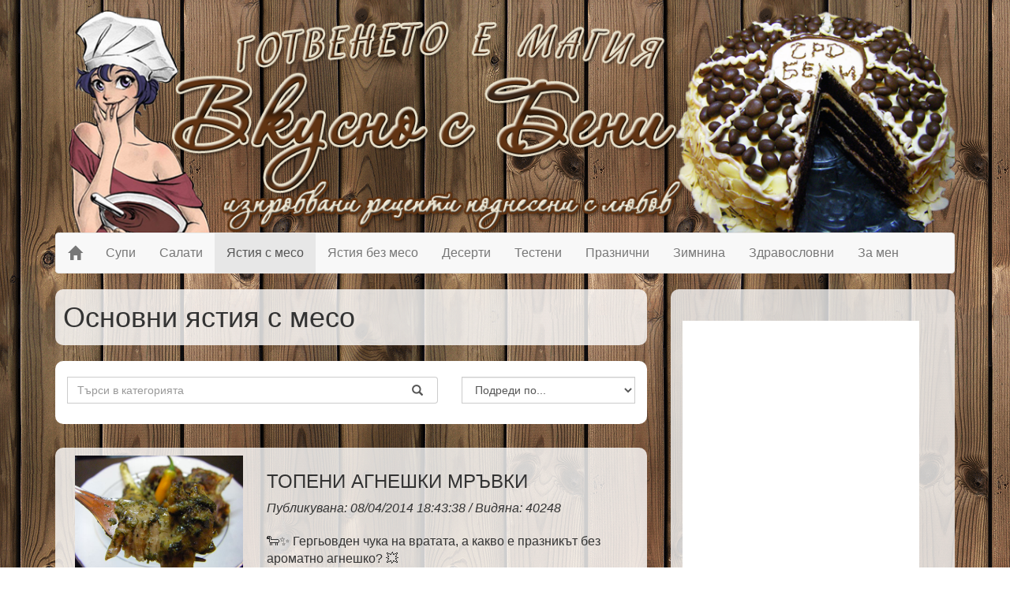

--- FILE ---
content_type: text/html; charset=utf-8
request_url: http://vkusnosbeni.com/Category/%D0%BE%D1%81%D0%BD%D0%BE%D0%B2%D0%BD%D0%B8%20%D1%8F%D1%81%D1%82%D0%B8%D1%8F%20%D1%81%20%D0%BC%D0%B5%D1%81%D0%BE?page=6
body_size: 39242
content:

<!DOCTYPE html>
<html>
<head>
    <meta charset="utf-8" />
    <meta name="viewport" content="width=device-width, initial-scale=1.0">
    <meta property="fb:app_id" content="804348306354112" />
    <meta name="p:domain_verify" content="3f01c17c4bbabc5e1f8bc7d037383e3e" />
    <meta name="keywords" content="Вкусно с Бени, вкусно с бени, Вкусно, домашни рецепти, домашно приготвени рецепти, рецепти, готвене, vkusno s beni, кухнята, лесно, стъпка по стъпка," />
    <meta name="description" content="Домашно приготвени рецепти с Бени" />
    
    <title>Основни ястия с месо - Вкусно с Бени</title>

<!-- Google tag (gtag.js) -->
<script async src="https://www.googletagmanager.com/gtag/js?id=G-GLVJDNK7WB"></script>
<script>
  window.dataLayer = window.dataLayer || [];
  function gtag(){dataLayer.push(arguments);}
  gtag('js', new Date());

  gtag('config', 'G-GLVJDNK7WB');
</script>

    <link href="/Content/bootstrap.css" rel="stylesheet"/>
<link href="/Content/site.css" rel="stylesheet"/>
<link href="/Content/font-awesome.min.css" rel="stylesheet"/>

    <script src="/Scripts/modernizr-2.6.2.js"></script>


</head>

<body>
    <script>
        window.fbAsyncInit = function () {
            FB.init({
				appId: '804348306354112',
                xfbml: true,
                version: 'v2.9'
            });
        };

        (function (d, s, id) {
            var js, fjs = d.getElementsByTagName(s)[0];
            if (d.getElementById(id)) return;
            js = d.createElement(s); js.id = id;
            js.src = "//connect.facebook.net/bg_BG/sdk.js#xfbml=1&version=v2.5&appId=804348306354112";
            fjs.parentNode.insertBefore(js, fjs);
        }(document, 'script', 'facebook-jssdk'));

    </script>

    <script async src="//pagead2.googlesyndication.com/pagead/js/adsbygoogle.js"></script>
    <script>
        (adsbygoogle = window.adsbygoogle || []).push({
            google_ad_client: "ca-pub-3681798452571477",
            enable_page_level_ads: true
        });
    </script>

    <div class="container">
        <div class="row">
            <div class="col-lg-12">
                <a href="http://www.vkusnosbeni.com/" rel="home">
                    <img class="img-responsive nopop" style="max-height: 350px" src="/Content/img/logo6.png" alt="Вкусно с Бени" />
                </a>
            </div>
        </div>
        <nav class="navbar navbar-default" role="navigation">
            <div class="container">
                <div class="navbar-header">
                    <button type="button" class="navbar-toggle" data-toggle="collapse" data-target="#myNavbar">
                        <span class="icon-bar"></span>
                        <span class="icon-bar"></span>
                        <span class="icon-bar"></span>
                    </button>
                    <a class="navbar-brand" href="/"><span class="glyphicon glyphicon-home"></span></a>
                </div>
                <div class="collapse navbar-collapse" id="myNavbar">
                    <ul class="nav navbar-nav">
                        <li class=''><a href="/Category/%D1%81%D1%83%D0%BF%D0%B8">Супи</a></li>
                        <li class=''><a href="/Category/%D1%81%D0%B0%D0%BB%D0%B0%D1%82%D0%B8">Салати</a></li>
                        <li class='active'><a href="/Category/%D0%BE%D1%81%D0%BD%D0%BE%D0%B2%D0%BD%D0%B8%20%D1%8F%D1%81%D1%82%D0%B8%D1%8F%20%D1%81%20%D0%BC%D0%B5%D1%81%D0%BE">Ястия с месо</a></li>
                        <li class=''><a href="/Category/%D0%BE%D1%81%D0%BD%D0%BE%D0%B2%D0%BD%D0%B8%20%D1%8F%D1%81%D1%82%D0%B8%D1%8F%20%D0%B1%D0%B5%D0%B7%20%D0%BC%D0%B5%D1%81%D0%BE">Ястия без месо</a></li>
                        <li class=''><a href="/Category/%D0%B4%D0%B5%D1%81%D0%B5%D1%80%D1%82%D0%B8">Десерти</a></li>
                        <li class=''><a href="/Category/%D1%82%D0%B5%D1%81%D1%82%D0%B5%D0%BD%D0%B8">Тестени</a></li>
                        <li class=''><a href="/Category/%D0%BF%D1%80%D0%B0%D0%B7%D0%BD%D0%B8%D1%87%D0%BD%D0%B8">Празнични</a></li>
                        <li class=''><a href="/Category/%D0%B7%D0%B8%D0%BC%D0%BD%D0%B8%D0%BD%D0%B0">Зимнина</a></li>
                        <li class=''><a href="/Category/%D0%B7%D0%B4%D1%80%D0%B0%D0%B2%D0%BE%D1%81%D0%BB%D0%BE%D0%B2%D0%BD%D0%B8">Здравословни</a></li>
                        <li class=''><a href="/Category/%D0%B7%D0%B0%20%D0%BC%D0%B5%D0%BD">За мен</a></li>
                    </ul>
                    
                </div>
            </div>
        </nav>
    </div>
    <div class="container body-content">
        
        







<div class="row">
    <section class="col-lg-8 col-md-8">
        <div class="row">
            <div class="col-lg-12">
                <div class="angel-category-title rounded">
                    <h1 class="modal-title">Основни ястия с месо</h1>
                </div>
            </div>
        </div>
        
        <form method="get">
            <div class="row" style="margin-top: 20px">
                <div class="col-lg-12">
                    <div class="search-box rounded" id="imaginary_container">
                        <div class="col-xs-8">
                            <div class="input-group stylish-input-group">
                                <input type="text" name="s" class="form-control" placeholder="Търси в категорията">
                                <span class="input-group-addon">
                                    <button type="submit">
                                        <span class="glyphicon glyphicon-search"></span>
                                    </button>
                                </span>
                            </div>
                        </div>
                        <div class="col-xs-4">
                            <select class="input-group form-control" name="o" onchange="this.form.submit()">
                                <option>Подреди по...</option>
                                <option  value="date">Дата</option>
                                <option  value="rating">Рейтинг</option>
                                <option  value="popularity">Популярност</option>
                            </select>
                        </div>
                    </div>
                </div>
            </div>
        </form>
            <div class="row">
                <div class="col-lg-12">
                    <article class="angel-blog-post rounded">
                        <div class="col-sm-4 col-xs-12 col-md-4 col-lg-4">
                            <div class="post-img-container">

                                
                                <img src="/Images/404/IMGP4195.JPG" big="/Images/404/IMGP4195.JPG" alt="ТОПЕНИ АГНЕШКИ МРЪВКИ " class="post-img img-responsive">
                            </div>
                        </div>

                        <div class="col-sm-8 col-xs-12 col-md-8 col-lg-8">
                            <div class="post-title">
                                <h3 class="text-uppercase">ТОПЕНИ АГНЕШКИ МРЪВКИ </h3>
                            </div>
                            <div class="post-meta-data">
                                <p class=""><i>Публикувана:  08/04/2014 18:43:38 / Видяна: 40248</i></p>
                            </div>
                            <div class="post-excerptFront">
                                <p><p class="" data-start="118" data-end="392">🐑✨ Гергьовден чука на вратата, а какво е празникът без ароматно агнешко? 💥<br data-start="194" data-end="197" /> ТОПЕНИ АГНЕШКИ МРЪВКИ &ndash; рецепта, която се разтапя в устата 🤤 и се приготвя с лекота! 🍽️🔥<br data-start="288" data-end="291" /> 🎯 Лесна, бърза и с гарантирано <em data-start="323" data-end="329">мммм</em> вкусен резултат!</p></p>
                            </div>
                        </div>

                        <a href="/Recepies/Topeni-agneshki-mryvki" class="black-text margin-top-10 post-read-more" title="ТОПЕНИ АГНЕШКИ МРЪВКИ ">
                            <i class="fa fa-arrow-circle-o-right fa-2x v-align-middle"></i> Повече
                        </a>
                    </article>
                </div>
            </div>
            <div class="row">
                <div class="col-lg-12">
                    <article class="angel-blog-post rounded">
                        <div class="col-sm-4 col-xs-12 col-md-4 col-lg-4">
                            <div class="post-img-container">

                                
                                <img src="/Images/401/IMGP4002.JPG" big="/Images/401/IMGP4002.JPG" alt="СЕЛСКА ДРОБ-СЪРМА " class="post-img img-responsive">
                            </div>
                        </div>

                        <div class="col-sm-8 col-xs-12 col-md-8 col-lg-8">
                            <div class="post-title">
                                <h3 class="text-uppercase">СЕЛСКА ДРОБ-СЪРМА </h3>
                            </div>
                            <div class="post-meta-data">
                                <p class=""><i>Публикувана:  03/04/2014 18:12:26 / Видяна: 19198</i></p>
                            </div>
                            <div class="post-excerptFront">
                                <p><p>&nbsp;<span style="color: #141823; font-family: helvetica, arial, sans-serif; font-size: 14px; line-height: 19.32px;">&nbsp;</span>Тази селска дроб-сърма носи аромата на истинската домашна кухня &ndash; топла, простичка и утешаваща. Рецептата е лесна, вкусът е богат, а резултатът &ndash; точно като едно време. Опитайте я и подарете на трапезата си онзи уют, който само традиционните ястия умеят да създават.</p></p>
                            </div>
                        </div>

                        <a href="/Recepies/Selska-drob-syrma" class="black-text margin-top-10 post-read-more" title="СЕЛСКА ДРОБ-СЪРМА ">
                            <i class="fa fa-arrow-circle-o-right fa-2x v-align-middle"></i> Повече
                        </a>
                    </article>
                </div>
            </div>
            <div class="row">
                <div class="col-lg-12">
                    <article class="angel-blog-post rounded">
                        <div class="col-sm-4 col-xs-12 col-md-4 col-lg-4">
                            <div class="post-img-container">

                                
                                <img src="/Images/400/IMGP4033.JPG" big="/Images/400/IMGP4033.JPG" alt="СОЧНИ СВИНСКИ ПЪРЖОЛИ НА ФУРНА " class="post-img img-responsive">
                            </div>
                        </div>

                        <div class="col-sm-8 col-xs-12 col-md-8 col-lg-8">
                            <div class="post-title">
                                <h3 class="text-uppercase">СОЧНИ СВИНСКИ ПЪРЖОЛИ НА ФУРНА </h3>
                            </div>
                            <div class="post-meta-data">
                                <p class=""><i>Публикувана:  24/03/2014 18:28:44 / Видяна: 76373</i></p>
                            </div>
                            <div class="post-excerptFront">
                                <p><p><span style="color: #141823; font-family: helvetica, arial, sans-serif; font-size: 14px; line-height: 19.32px;">ПЪРЖОЛИТЕ СА ЛЮБИМО ЯСТИЕ ОКОЛО, КОЕТО СЕ СЪБИРАМЕ ВИНАГИ УСМИХНАТИ. ПЪРЖОЛИТЕ СА МНОГО ВАЖНИ. ЗАТОВА И ВСЯКА ДОМАКИНЯ ИМА СВОЙ ВАРИАНТ ЗА РЕЦЕПТА НА КРЕХКИ И СОЧНИ СВИНСКИ ПЪРЖОЛИ</span><span style="color: #141823; font-family: helvetica, arial, sans-serif; font-size: 14px; line-height: 19.32px;">. ЕТО И МОЯ ВАРИАНТ, КОЙТО СЕ НАДЯВАМ ДА ВИ ДОПАДНЕ.&nbsp;</span></p></p>
                            </div>
                        </div>

                        <a href="/Recepies/Sochni-svinski-pyrjoli-na-furna" class="black-text margin-top-10 post-read-more" title="СОЧНИ СВИНСКИ ПЪРЖОЛИ НА ФУРНА ">
                            <i class="fa fa-arrow-circle-o-right fa-2x v-align-middle"></i> Повече
                        </a>
                    </article>
                </div>
            </div>
            <div class="row">
                <div class="col-lg-12">
                    <article class="angel-blog-post rounded">
                        <div class="col-sm-4 col-xs-12 col-md-4 col-lg-4">
                            <div class="post-img-container">

                                
                                <img src="/Images/398/IMGP3941.JPG" big="/Images/398/IMGP3941.JPG" alt="НАДЕНИЦА С ГЪБИ И ОРИЗ " class="post-img img-responsive">
                            </div>
                        </div>

                        <div class="col-sm-8 col-xs-12 col-md-8 col-lg-8">
                            <div class="post-title">
                                <h3 class="text-uppercase">НАДЕНИЦА С ГЪБИ И ОРИЗ </h3>
                            </div>
                            <div class="post-meta-data">
                                <p class=""><i>Публикувана:  18/03/2014 18:20:35 / Видяна: 11072</i></p>
                            </div>
                            <div class="post-excerptFront">
                                <p><p>&nbsp;&nbsp;<span style="color: #666666; font-family: 'Helvetica Neue', Helvetica, Arial, sans-serif; font-size: 14px; text-align: justify;">Тази рецепта приготвих много отдавна и бързам да я споделя, преди съвсем да съм я забравила. Давам ви една идея за бързо, вкусно и лесно ястие. &nbsp;Ако не обичате бял ориз, заменете го с &nbsp;кафяв или &nbsp;с предпочитан от вас сорт.</span></p></p>
                            </div>
                        </div>

                        <a href="/Recepies/Nadenica-s-gybi-i-oriz" class="black-text margin-top-10 post-read-more" title="НАДЕНИЦА С ГЪБИ И ОРИЗ ">
                            <i class="fa fa-arrow-circle-o-right fa-2x v-align-middle"></i> Повече
                        </a>
                    </article>
                </div>
            </div>
            <div class="row">
                <div class="col-lg-12">
                    <article class="angel-blog-post rounded">
                        <div class="col-sm-4 col-xs-12 col-md-4 col-lg-4">
                            <div class="post-img-container">

                                
                                <img src="/Images/397/IMGP3886.JPG" big="/Images/397/IMGP3886.JPG" alt="СПАГЕТИ С ПИЛЕШКО МЕСО И ЗЕЛЕНЧУЦИ" class="post-img img-responsive">
                            </div>
                        </div>

                        <div class="col-sm-8 col-xs-12 col-md-8 col-lg-8">
                            <div class="post-title">
                                <h3 class="text-uppercase">СПАГЕТИ С ПИЛЕШКО МЕСО И ЗЕЛЕНЧУЦИ</h3>
                            </div>
                            <div class="post-meta-data">
                                <p class=""><i>Публикувана:  17/03/2014 18:06:55 / Видяна: 14443</i></p>
                            </div>
                            <div class="post-excerptFront">
                                <p><p><span style="color: #6d6d6d; font-family: Arial, Tahoma, Helvetica, FreeSans, sans-serif; font-size: 14.85px; line-height: 20.79px;">Спагетите са от продуктите, които стоят в основата на изхранването на цялото човечество, защото са евтини, защото се приготвят лесно, а същевременно спагетите са и много вкусни.</span></p></p>
                            </div>
                        </div>

                        <a href="/Recepies/Spageti-s-pileshko-meso-i-zelenchuci" class="black-text margin-top-10 post-read-more" title="СПАГЕТИ С ПИЛЕШКО МЕСО И ЗЕЛЕНЧУЦИ">
                            <i class="fa fa-arrow-circle-o-right fa-2x v-align-middle"></i> Повече
                        </a>
                    </article>
                </div>
            </div>
                <div class="row-fluid" style="margin: 30px;">
                    <div class="col-xs-12" class="ads">
                    <script async src="//pagead2.googlesyndication.com/pagead/js/adsbygoogle.js"></script>
<!-- InCategory -->
<ins class="adsbygoogle"
     style="display:block"
     data-ad-client="ca-pub-3681798452571477"
     data-ad-slot="6687939741"
     data-ad-format="auto"></ins>
<script>
(adsbygoogle = window.adsbygoogle || []).push({});
</script>
                    </div>
                </div>
            <div class="row">
                <div class="col-lg-12">
                    <article class="angel-blog-post rounded">
                        <div class="col-sm-4 col-xs-12 col-md-4 col-lg-4">
                            <div class="post-img-container">

                                
                                <img src="/Images/395/IMGP3862.JPG" big="/Images/395/IMGP3862.JPG" alt="ПИЛЕШКИ КЕБАП ПО  СТРАНДЖАНСКИ " class="post-img img-responsive">
                            </div>
                        </div>

                        <div class="col-sm-8 col-xs-12 col-md-8 col-lg-8">
                            <div class="post-title">
                                <h3 class="text-uppercase">ПИЛЕШКИ КЕБАП ПО  СТРАНДЖАНСКИ </h3>
                            </div>
                            <div class="post-meta-data">
                                <p class=""><i>Публикувана:  10/03/2014 18:20:35 / Видяна: 25396</i></p>
                            </div>
                            <div class="post-excerptFront">
                                <p><p><span style="color: #1d2129; font-family: helvetica, arial, sans-serif; font-size: 14px; white-space: pre-wrap;">Много видове кебап се готвят по българските ширини. В зависимост от това в коя част на страната се намирате, надявам се моят вариант да ви хареса.</span></p></p>
                            </div>
                        </div>

                        <a href="/Recepies/Pileshki-kebap-po-strandjanski" class="black-text margin-top-10 post-read-more" title="ПИЛЕШКИ КЕБАП ПО  СТРАНДЖАНСКИ ">
                            <i class="fa fa-arrow-circle-o-right fa-2x v-align-middle"></i> Повече
                        </a>
                    </article>
                </div>
            </div>
            <div class="row">
                <div class="col-lg-12">
                    <article class="angel-blog-post rounded">
                        <div class="col-sm-4 col-xs-12 col-md-4 col-lg-4">
                            <div class="post-img-container">

                                
                                <img src="/Images/393/IMGP3759.JPG" big="/Images/393/IMGP3759.JPG" alt="СВИНСКО С ГЪБИ В ГЪРНЕ " class="post-img img-responsive">
                            </div>
                        </div>

                        <div class="col-sm-8 col-xs-12 col-md-8 col-lg-8">
                            <div class="post-title">
                                <h3 class="text-uppercase">СВИНСКО С ГЪБИ В ГЪРНЕ </h3>
                            </div>
                            <div class="post-meta-data">
                                <p class=""><i>Публикувана:  05/03/2014 18:37:26 / Видяна: 22436</i></p>
                            </div>
                            <div class="post-excerptFront">
                                <p><p>&nbsp;<span style="color: #1d2129; font-family: helvetica, arial, sans-serif; font-size: 14px; line-height: 18px; white-space: pre-wrap;">Колкото и да държим на модерната кухня, трябва да си признаем, че ястията приготвени в гювеч са не по-малко любими. Гювечите са неразделна част от българската кухня и ако обичате свинско в комбинация с картофи, гъби, чесън и лук, то това е вашия гювеч. </span></p></p>
                            </div>
                        </div>

                        <a href="/Recepies/Svinsko-s-gubi-v-gyrne" class="black-text margin-top-10 post-read-more" title="СВИНСКО С ГЪБИ В ГЪРНЕ ">
                            <i class="fa fa-arrow-circle-o-right fa-2x v-align-middle"></i> Повече
                        </a>
                    </article>
                </div>
            </div>
            <div class="row">
                <div class="col-lg-12">
                    <article class="angel-blog-post rounded">
                        <div class="col-sm-4 col-xs-12 col-md-4 col-lg-4">
                            <div class="post-img-container">

                                
                                <img src="/Images/390/12476148_1577371422589985_1578335448_n.jpg" big="/Images/390/12476148_1577371422589985_1578335448_n.jpg" alt="ПИЛЕШКИ ВЪРЗОПЧЕТА " class="post-img img-responsive">
                            </div>
                        </div>

                        <div class="col-sm-8 col-xs-12 col-md-8 col-lg-8">
                            <div class="post-title">
                                <h3 class="text-uppercase">ПИЛЕШКИ ВЪРЗОПЧЕТА </h3>
                            </div>
                            <div class="post-meta-data">
                                <p class=""><i>Публикувана:  28/02/2014 18:38:27 / Видяна: 22032</i></p>
                            </div>
                            <div class="post-excerptFront">
                                <p><p><span style="color: #5b5e73; font-family: 'PT Sans', sans-serif; font-size: 14px; text-align: justify;">Приготвянето на пилешки вързопчета е лесно, а резултатът е наистина много вкусен, ястие, което буди апетита на всеки. В моя случай картофите са сурови, но отнема повече време докато стане ястието готово и затова моя съвет е да приготвите вързопчетата със сварени картофи. Да ви е сладко!</span></p></p>
                            </div>
                        </div>

                        <a href="/Recepies/Pileshki-vyrzopcheta" class="black-text margin-top-10 post-read-more" title="ПИЛЕШКИ ВЪРЗОПЧЕТА ">
                            <i class="fa fa-arrow-circle-o-right fa-2x v-align-middle"></i> Повече
                        </a>
                    </article>
                </div>
            </div>
            <div class="row">
                <div class="col-lg-12">
                    <article class="angel-blog-post rounded">
                        <div class="col-sm-4 col-xs-12 col-md-4 col-lg-4">
                            <div class="post-img-container">

                                
                                <img src="/Images/387/12278257_1577347382592389_1187828687_n.jpg" big="/Images/387/12278257_1577347382592389_1187828687_n.jpg" alt="ПЕЧЕНИ ЧУШКИ НА ФУРНА С ПЛЪНКА " class="post-img img-responsive">
                            </div>
                        </div>

                        <div class="col-sm-8 col-xs-12 col-md-8 col-lg-8">
                            <div class="post-title">
                                <h3 class="text-uppercase">ПЕЧЕНИ ЧУШКИ НА ФУРНА С ПЛЪНКА </h3>
                            </div>
                            <div class="post-meta-data">
                                <p class=""><i>Публикувана:  24/02/2014 18:28:57 / Видяна: 25259</i></p>
                            </div>
                            <div class="post-excerptFront">
                                <p><p><span style="color: #5b5e73; font-family: 'PT Sans', sans-serif; font-size: 14px;">Ако ви се намира някоя друга печена чушка не пропускайте да разнообразите менюто си с тази вкусна, лесна и бърза рецепта.</span></p></p>
                            </div>
                        </div>

                        <a href="/Recepies/Pecheni-chushki-na-furna-s-planka" class="black-text margin-top-10 post-read-more" title="ПЕЧЕНИ ЧУШКИ НА ФУРНА С ПЛЪНКА ">
                            <i class="fa fa-arrow-circle-o-right fa-2x v-align-middle"></i> Повече
                        </a>
                    </article>
                </div>
            </div>
            <div class="row">
                <div class="col-lg-12">
                    <article class="angel-blog-post rounded">
                        <div class="col-sm-4 col-xs-12 col-md-4 col-lg-4">
                            <div class="post-img-container">

                                
                                <img src="/Images/383/12834958_1572359759757818_1183499744_n.jpg" big="/Images/383/12834958_1572359759757818_1183499744_n.jpg" alt="БЯЛА РИБА НА ФУРНА" class="post-img img-responsive">
                            </div>
                        </div>

                        <div class="col-sm-8 col-xs-12 col-md-8 col-lg-8">
                            <div class="post-title">
                                <h3 class="text-uppercase">БЯЛА РИБА НА ФУРНА</h3>
                            </div>
                            <div class="post-meta-data">
                                <p class=""><i>Публикувана:  18/02/2014 18:29:53 / Видяна: 15979</i></p>
                            </div>
                            <div class="post-excerptFront">
                                <p><p><span style="color: #6d6d6d; font-family: Arial, Tahoma, Helvetica, FreeSans, sans-serif; font-size: 14.85px; line-height: 20.79px;">Ако нямате много опит в приготвянето на риба то със сигурност търсите лесни и сполучливи рецепти за приготвяне на риба. Тази рецепта&nbsp;</span><span style="color: #6d6d6d; font-family: Arial, Tahoma, Helvetica, FreeSans, sans-serif; font-size: 14.85px; line-height: 20.79px;">е &nbsp;много подходяща.</span></p></p>
                            </div>
                        </div>

                        <a href="/Recepies/Bqla-riba-na-furna" class="black-text margin-top-10 post-read-more" title="БЯЛА РИБА НА ФУРНА">
                            <i class="fa fa-arrow-circle-o-right fa-2x v-align-middle"></i> Повече
                        </a>
                    </article>
                </div>
            </div>

        <div class="pagination-container"><ul class="pagination"><li class="PagedList-skipToPrevious"><a href="/Category/%D0%BE%D1%81%D0%BD%D0%BE%D0%B2%D0%BD%D0%B8%20%D1%8F%D1%81%D1%82%D0%B8%D1%8F%20%D1%81%20%D0%BC%D0%B5%D1%81%D0%BE?page=5" rel="prev">«</a></li><li><a href="/Category/%D0%BE%D1%81%D0%BD%D0%BE%D0%B2%D0%BD%D0%B8%20%D1%8F%D1%81%D1%82%D0%B8%D1%8F%20%D1%81%20%D0%BC%D0%B5%D1%81%D0%BE?page=1">1</a></li><li><a href="/Category/%D0%BE%D1%81%D0%BD%D0%BE%D0%B2%D0%BD%D0%B8%20%D1%8F%D1%81%D1%82%D0%B8%D1%8F%20%D1%81%20%D0%BC%D0%B5%D1%81%D0%BE?page=2">2</a></li><li><a href="/Category/%D0%BE%D1%81%D0%BD%D0%BE%D0%B2%D0%BD%D0%B8%20%D1%8F%D1%81%D1%82%D0%B8%D1%8F%20%D1%81%20%D0%BC%D0%B5%D1%81%D0%BE?page=3">3</a></li><li><a href="/Category/%D0%BE%D1%81%D0%BD%D0%BE%D0%B2%D0%BD%D0%B8%20%D1%8F%D1%81%D1%82%D0%B8%D1%8F%20%D1%81%20%D0%BC%D0%B5%D1%81%D0%BE?page=4">4</a></li><li><a href="/Category/%D0%BE%D1%81%D0%BD%D0%BE%D0%B2%D0%BD%D0%B8%20%D1%8F%D1%81%D1%82%D0%B8%D1%8F%20%D1%81%20%D0%BC%D0%B5%D1%81%D0%BE?page=5">5</a></li><li class="active"><a>6</a></li><li><a href="/Category/%D0%BE%D1%81%D0%BD%D0%BE%D0%B2%D0%BD%D0%B8%20%D1%8F%D1%81%D1%82%D0%B8%D1%8F%20%D1%81%20%D0%BC%D0%B5%D1%81%D0%BE?page=7">7</a></li><li><a href="/Category/%D0%BE%D1%81%D0%BD%D0%BE%D0%B2%D0%BD%D0%B8%20%D1%8F%D1%81%D1%82%D0%B8%D1%8F%20%D1%81%20%D0%BC%D0%B5%D1%81%D0%BE?page=8">8</a></li><li><a href="/Category/%D0%BE%D1%81%D0%BD%D0%BE%D0%B2%D0%BD%D0%B8%20%D1%8F%D1%81%D1%82%D0%B8%D1%8F%20%D1%81%20%D0%BC%D0%B5%D1%81%D0%BE?page=9">9</a></li><li><a href="/Category/%D0%BE%D1%81%D0%BD%D0%BE%D0%B2%D0%BD%D0%B8%20%D1%8F%D1%81%D1%82%D0%B8%D1%8F%20%D1%81%20%D0%BC%D0%B5%D1%81%D0%BE?page=10">10</a></li><li class="disabled PagedList-ellipses"><a>&#8230;</a></li><li class="PagedList-skipToNext"><a href="/Category/%D0%BE%D1%81%D0%BD%D0%BE%D0%B2%D0%BD%D0%B8%20%D1%8F%D1%81%D1%82%D0%B8%D1%8F%20%D1%81%20%D0%BC%D0%B5%D1%81%D0%BE?page=7" rel="next">»</a></li><li class="PagedList-skipToLast"><a href="/Category/%D0%BE%D1%81%D0%BD%D0%BE%D0%B2%D0%BD%D0%B8%20%D1%8F%D1%81%D1%82%D0%B8%D1%8F%20%D1%81%20%D0%BC%D0%B5%D1%81%D0%BE?page=11">»»</a></li></ul></div>

    </section>

    
<section class="col-lg-4 col-md-4">
    <aside class="angel-blog-post-aside rounded">
        <div class="aside-block center-block">
            <div id="google_translate_element">
                <script type="text/javascript">
                    function googleTranslateElementInit() {
                        new google.translate.TranslateElement({ pageLanguage: 'bg', layout: google.translate.TranslateElement.InlineLayout.SIMPLE }, 'google_translate_element');
                    }
                </script>
                <script type="text/javascript" src="//translate.google.com/translate_a/element.js?cb=googleTranslateElementInit"></script>
            </div>
        </div>
        <div class="aside-block">
            <div style="width: 300px; height: 250px; background-color: white">
                <script async src="//pagead2.googlesyndication.com/pagead/js/adsbygoogle.js"></script>
                <!-- aside -->
                <ins class="adsbygoogle"
                     style="display:block"
                     data-ad-client="ca-pub-3681798452571477"
                     data-ad-slot="8009043749"
                     data-ad-format="auto"></ins>
                <script>
                    (adsbygoogle = window.adsbygoogle || []).push({});
                </script>

            </div>
        </div>
        <hr class="angel-hr">
        <div class="aside-block">
            <div class="center-block"><h3>Абониране</h3></div>
            <div class="fb-like" data-href="https://www.facebook.com/VkusnosBeni/" data-layout="standard" data-action="like" data-size="small" data-show-faces="true" data-share="false"></div>
            
            
        </div>




        <hr class="angel-hr">
        <div class="aside-block">
            <div class="row">
                <div class="col-md-4">
                    <img class="thumbnail nopop" src="/Images/Beni.jpg" style="float: left; width: 100px" />
                </div>
                <div class="col-md-8">
                    <p class="font-script">
                        Каквото и да правя го правя с много любов.Рецептите ми  са лесни, практични, с достъпни продукти, приготвени и снимани лично от мен.Вдъхновявам се от книги, тефтерите на мама и баба, предавания...а там където се чувствам несигурна - импровизирам!
                    </p>
                </div>
            </div>
        </div>
        <hr class="angel-hr">
        <div class="fb-page" data-href="https://www.facebook.com/VkusnosBeni/" data-tabs="timeline" data-small-header="false" data-adapt-container-width="true" data-hide-cover="false" data-show-facepile="true"><blockquote cite="https://www.facebook.com/VkusnosBeni/" class="fb-xfbml-parse-ignore"><a href="https://www.facebook.com/VkusnosBeni/">Вкусно с Бени</a></blockquote></div>

        <hr class="angel-hr">
        <div class="aside-block">
            <div class="center-block text-center">
                <p class="font-script">
                    Едно добро, което не струва нищо, но носи наистина страхотен и положителен заряд! Ако харесвате това, което правя, можете да ме подкрепите с дарение тук:
                </p>
                <form action="https://www.paypal.com/cgi-bin/webscr" method="post" target="_top">
                    <input type="hidden" name="cmd" value="_s-xclick">
                    <input type="hidden" name="hosted_button_id" value="ME5U35RQAUFGN">
                    <input type="image" src="https://www.paypalobjects.com/en_US/i/btn/btn_donateCC_LG.gif" border="0" name="submit" alt="PayPal - The safer, easier way to pay online!">
                    <img alt="" border="0" src="https://www.paypalobjects.com/en_US/i/scr/pixel.gif" width="1" height="1">
                </form>
            </div>
        </div>

        <hr class="angel-hr">
        <div class="aside-block">
            <div class="aside-block">
                <p class="font-script">
                    <h3>Блоговете, които следя</h3>
                </p>
                <p class="font-script"><a href="http://yoli-www.blogspot.bg/" target="_blank"><i>Вкусно с Йоли</i></a></p>
                <p class="font-script"><a href="http://www.fikov.eu/" target="_blank"><i>Кухнята на Фиков</i></a></p>
                <p class="font-script"><a href="http://beautiful-danito.blogspot.bg/" target="_blank"><i>Музика за свободното време</i></a></p>
                <p class="font-script"><a href="http://dallacucina.blogspot.bg/" target="_blank"><i>Италианска кухня за българи ... и не само Cucina italiana per bulgari ...e non solo blog di cucina</i></a></p>
                <p class="font-script"><a href="http://cook-4fun.blogspot.bg/" target="_blank"><i>Готвенето е забавно! // Always look at the tasty side of life</i></a></p>
                <p class="font-script"><a href="https://hranatazadushata.blogspot.bg/" target="_blank"><i>Блог за кулинария, рецепти, фотография и непретенциозни истории</i></a></p>
                <p class="font-script"><a href="https://kanelaylimon.blogspot.com" target="_blank"><i>Me encantan las chucherías. No puedo ir al cine, o ver una película en casa, si no tengo cerca palomitas, pipas, o una buena bolsa de chuch...</i></a></p>
		<p class="font-script"><a href="http://ipeychev9.blogspot.bg/" target="_blank"><i>Добър апетит с Peych!</i></a></p>
		<p class="font-script"><a href="http://vili-konova.blogspot.bg/" target="_blank"><i>Изненадите на Мери Попинз</i></a></p>
		<p class="font-script"><a href="http://kuhinjica-mignone.blogspot.bg/" target="_blank"><i>La cuisine creative</i></a></p>
		<p class="font-script"><a href="http://zornitsapizza.blogspot.bg/" target="_blank"><i>ZorniZZa PiZZa</i></a></p>
            </div>
        </div>


                    
    </aside>
</section>
</div>


        <div class="modal fade" id="imagemodal" tabindex="-1" role="dialog" aria-labelledby="myModalLabel" aria-hidden="true">
            <div class="modal-dialog" data-dismiss="modal">
                <div class="modal-content">
                    <div class="modal-body">
                        <button type="button" class="close" data-dismiss="modal"><span aria-hidden="true">&times;</span><span class="sr-only">Close</span></button>
                        <img src="" class="imagepreview" style="width: 100%;">
                    </div>
                </div>
            </div>
        </div>
        <footer>
            <p>&copy; 2026 - Вкусно с Бени</p>
        </footer>
    </div>

    <script src="/Scripts/jquery-2.1.4.js"></script>

    <script src="/Scripts/bootstrap.js"></script>
<script src="/Scripts/respond.js"></script>


    
    <script>
        (function (i, s, o, g, r, a, m) {
            i['GoogleAnalyticsObject'] = r; i[r] = i[r] || function () {
                (i[r].q = i[r].q || []).push(arguments)
            }, i[r].l = 1 * new Date(); a = s.createElement(o),
            m = s.getElementsByTagName(o)[0]; a.async = 1; a.src = g; m.parentNode.insertBefore(a, m)
        })(window, document, 'script', '//www.google-analytics.com/analytics.js', 'ga');

        ga('create', 'UA-71075339-1', 'auto');
        ga('send', 'pageview');

        $(function () {
            $('img:not(.nopop):not(.rslides_img)').on('click', function () {
                $('.imagepreview').attr('src', $(this).attr('big'));
                $('#imagemodal').modal('show');
            });
        });

    </script>

</body>
</html>


--- FILE ---
content_type: text/html; charset=utf-8
request_url: https://www.google.com/recaptcha/api2/aframe
body_size: 266
content:
<!DOCTYPE HTML><html><head><meta http-equiv="content-type" content="text/html; charset=UTF-8"></head><body><script nonce="VNCehAi-liUABf_MbSotjQ">/** Anti-fraud and anti-abuse applications only. See google.com/recaptcha */ try{var clients={'sodar':'https://pagead2.googlesyndication.com/pagead/sodar?'};window.addEventListener("message",function(a){try{if(a.source===window.parent){var b=JSON.parse(a.data);var c=clients[b['id']];if(c){var d=document.createElement('img');d.src=c+b['params']+'&rc='+(localStorage.getItem("rc::a")?sessionStorage.getItem("rc::b"):"");window.document.body.appendChild(d);sessionStorage.setItem("rc::e",parseInt(sessionStorage.getItem("rc::e")||0)+1);localStorage.setItem("rc::h",'1769069138396');}}}catch(b){}});window.parent.postMessage("_grecaptcha_ready", "*");}catch(b){}</script></body></html>

--- FILE ---
content_type: text/css
request_url: http://vkusnosbeni.com/Content/site.css
body_size: 15837
content:
body {
    padding-top: 10px;
}

/* Set padding to keep content from hitting the edges */
.body-content {
    padding-left: 15px;
    padding-right: 15px;
}

/* Override the default bootstrap behavior where horizontal description lists 
   will truncate terms that are too long to fit in the left column 
*/
.dl-horizontal dt {
    white-space: normal;
}

/* Set width on the form input elements since they're 100% wide by default */
input,
select,
textarea {
    max-width: 380px;
}

textarea{
    width: 100%;
    
}
/* www.angel.com

TABLE OF CONTENT
	1. Universal Styles
	2. Header
	3. Home
	4. About & Footer
	5. Men
	6. Blog
	7. Contact
	8. Media Queries
----------------------------------------------*/
/* 1. Universal Styles
----------------------------------------------*/
ul { 
	margin: 0; 
	padding: 0;
}
* {	font-family: 'Open Sans', sans-serif; }
body {
    font-size: 16px;
    background-image: url('img/bg-img1.png');
    background-attachment: fixed;
}
img{
    cursor: pointer;
}
.nopop{
    cursor: default;
}
.angel-container {
	margin: 0 auto;
	max-width: 1140px;
	overflow: hidden;
    background-color: white;
}
.pop:hover{
    cursor: pointer;
}
.rounded {
    -webkit-border-radius: 10px;
    -moz-border-radius: 10px;
    border-radius: 10px;
}
.title{
  font-size: 48px;
  text-shadow: 4px 4px 4px #aaa;
}

.gold-text { color: #D0AF51; }
.white-text { color: white; }
.gray-text { color: #838383; }
.mobile-menu-icon {
	cursor:pointer;
	display:none; 
}
a:hover { 
	color: #D0AF51;
	text-decoration: none;
}
a div{
    color: black;

}

h2 {
	font-size: 3.4em;
	font-weight: 300;
	letter-spacing: 3px;
}
section { padding: 0px 0; }
.angel-section-header-hr {
	border-top-color: #D0AF51;
	width: 185px;
	display: inline-block;
	margin: 0 10px 0 0;
	vertical-align: middle;
}
.angel-section-subheader {
	color: #D0AF51;
	display: inline-block;
	margin-bottom: 60px;
}
.angel-gray-bg { background: #EFEFEF; }
.angel-dark-bg {
	background: #181818;
	color: #DDD;
}
.margin-bottom-10 {	margin-bottom: 10px; }

.stylish-input-group .input-group-addon{
    background: white !important; 
}
.stylish-input-group .form-control{
	border-right:0; 
	box-shadow:0 0 0; 
	border-color:#ccc;
    max-width: 600px;
}
.stylish-input-group button{
    border:0;
    background:transparent;
}

.search-box {
    height: 80px;
    background-color: white;
    vertical-align: middle;
}

.search-box .input-group{
    margin-top: 20px;
}

.fb-share-button a:hover {
    text-decoration: none;
}
/* 2. Header
----------------------------------------------*/
.angel-block-left { width: 40%; }
.angel-block-right { width: 60%; }
.angel-block-left,
.angel-block-right {
	float: left;
}
.angel-header-left,
.angel-header-right {	
	height: 450px;
}
.angel-header-left {
	background: url(../img/banner.jpg) no-repeat;
	background-size: cover;		
	color: #fff;
	position: relative;	
}
.angel-header-left-overlay {
	background-color: rgba(0,0,0,0.8);
	height: 100%;
	width: 100%;
	position: absolute;
	top: 0;
	left: 0;
}
.angel-header-right {
	background: url(../img/header-img.jpg) no-repeat;
	background-size: cover;	
}
.angel-header-right-overlay {
	background-color: rgba(208, 175, 81, 0.4);
	height: 100%;
	width: 100%;
}
.angel-header-text-wrap {
	display: -webkit-flex;
	display: -ms-flexbox;
	display: flex;
	-webkit-align-items: center;
	    -ms-flex-align: center;
	        align-items: center;
	height: 100%;
	position: relative;
	z-index: 1000;
}
.angel-header-text {
	margin-right: 50px;
	text-align: right;
	width: 100%;
}
.angel-site-name {
	letter-spacing: 3px;
	font-size: 45px;
}
.angel-header-hr {
	border-top-color: #A4A2A2;
	width: 71px;
	display: inline-block;
	margin: 0 10px 0 0;
	vertical-align: middle;
}
.angel-slogan {
	color: #A4A2A2;
	display: inline-block;
	font-size: 11px;
	letter-spacing: 5px;
}

/* Navigation */
.angel-social,
.angel-nav {
	height: 60px;
	width: 100%;
    margin-top:20px;    
    
}
.angel-nav ul{
    float:right;
}

.angel-social {
	display: -webkit-flex;
	display: -ms-flexbox;
	display: flex;
	-webkit-align-items: center;
	    -ms-flex-align: center;
	        align-items: center;
	-webkit-justify-content: flex-end;
	    -ms-flex-pack: end;
	        justify-content: flex-end;
	padding-right: 30px;	
}
.angel-social li {	margin-right: 20px; }
.angel-social a {
	color: white;
	font-size: 1.4em;	
}
.angel-social i {
	background: #BBB;
	border-radius: 30px;
	line-height: 30px;
	width: 30px;
	height: 30px;
	vertical-align: middle;
	text-align: center;
	transition: all 0.3s ease;
}
.angel-social a:hover i {	background: black; }
.angel-nav li { line-height: 60px; }
.angel-nav a {
	color: #000;
	display: inline-block;
	width: 90px;
	height: 60px;
	text-align: center;
	transition: all 0.3s ease;
	color: white;
}
.angel-nav a:hover { text-decoration: none; }
.angel-nav li.active a,
.angel-nav a:hover {
	/*background: white;  /*#b09c9c;	*/
    text-decoration: underline;
	color: white;
}
.angel-social li,
.angel-nav li {
	display: inline-block;
	float: left;	
}

/* 3. Home
-------------------*/
/* New Arrivals */
.new-arrival-container {
	cursor: pointer;
	display: inline-block;
	position: relative;
	max-width: 100%;
}
.new-arrival-overlay {
	background: rgba(208, 175, 81, 0.4);
	width: 100%;
	height: 100%;
	position: absolute;
	top: 0;
	left: 0;
	display: -webkit-flex;
	display: -ms-flexbox;
	display: flex;
	-webkit-align-items: center;
	    -ms-flex-align: center;
	        align-items: center;
	-webkit-justify-content: center;
	    -ms-flex-pack: center;
	        justify-content: center;
}
.new-arrival-title {
	color: rgb(237,237,237);
	font-size: 2.6em;
}
.new-arrival-title span {
	display: block;
	text-align: center;
}
.new-arrival-title .smaller-text {
	font-size: 0.5em;
	font-weight: 300;
	letter-spacing: 3px;
}
.font-script { font-family: 'Dancing Script', cursive; }
.bordered-text {
	border: 1px solid #fff;
	padding: 5px 10px;
}

/* Product Type */
.product-type-container {
	display: inline-block;
	position: relative;
	margin-bottom: 15px;
	max-width: 100%;
}
.product-type-overlay {
	cursor: pointer;
	position: absolute;
	display: -webkit-flex;
	display: -ms-flexbox;
	display: flex;
	-webkit-align-items: center;
	    -ms-flex-align: center;
	        align-items: center;
	-webkit-justify-content: center;
	    -ms-flex-pack: center;
	        justify-content: center;
	width: 100%;
	height: 100%;
	background: rgba(208, 131, 81, 0.15);
	z-index: 1000;
	opacity: 0;
	transition: all 0.3s ease;
}
.product-type-container:hover .product-type-img {
	-webkit-filter: blur(3px);
	-moz-filter: blur(3px);
	-o-filter: blur(3px);
	-ms-filter: blur(3px);
	filter: blur(3px);
}
.product-type-container:hover .product-type-overlay {
	opacity: 1;
}
.product-type-info {
	border: 1px solid #D0AF51;
	text-align: center;
	width: 80%;
	height: 80%;
	display: -webkit-flex;
	display: -ms-flexbox;
	display: flex;
	-webkit-align-items: center;
	    -ms-flex-align: center;
	        align-items: center;
	-webkit-justify-content: center;
	    -ms-flex-pack: center;
	        justify-content: center;
	-webkit-flex-direction: column;
	    -ms-flex-direction: column;
	        flex-direction: column;
}
.product-type-info h3 {
	font-size: 1.1em;
}
.product-type-info .fa {
	border: 2px solid #D0AF51;
	border-radius: 50%;
	width: 50px;
	height: 50px;
	padding-top: 9px;
}
.product-type-info .fa.white-border {
	border-color: #fff;
}
.product-type-message {
	background: #fff;
	border: 1px solid #D0AF51;
	padding: 50px;
}
.ingrediants {
	background: #fff;
	border: 1px solid #D0AF51;
	padding: 20px;
}
.gold-border {
	border: 1px solid #D0AF51;
	padding: 10px;
}
.product-type-message p {
	line-height: 1.8;
	margin-top: 20px;
	margin-bottom: 15px;
}
.product-type-message-title {
	margin-top: 0;
}

/* Our Products */
.img-fashion {
	max-width: 209px;
	max-height: 209px;
}
.product-menu {
	margin-bottom: 80px;
	overflow: hidden;
}
.product-menu li {
	background: #000;
	display: inline-block;
	line-height: 60px;
	list-style: none;
	float: left;
}
.product-menu a {
	color: #D0AF51;
	width: 90px;
	height: 60px;
	padding: 20px 30px;
	text-align: center;
	transition: all 0.3s ease;
}
.product-menu li.active a,
.product-menu a:hover {
	background: #3C3C3D;	
}
.btn-gray-bordered {
	border: 2px solid #D1D1D1;
	color: #8F8E8E;
	display: inline-block;
	padding: 10px 30px;
	margin-top: 15px;
}

/* 4. About & Footer
-------------------*/
.angel-about-hr {
	display: inline-block;
	vertical-align: middle;
	width: 30px;
}
.angel-about-subtitle {
	display: inline-block;
	margin: 0;
	vertical-align: middle;
}
.about-us-text {
	line-height: 1.8em;
	margin: 80px auto 40px auto;
	max-width: 800px;
}
footer {
	background: #000;
	color: #fff;
	font-size: 0.8em;
	padding: 20px;
}

/* 5. Men
--------------------------------------*/
.img-collection {
	max-width: 230px;
	max-height: 300px;
}
.price-tag {
	background: #AB0008;
	color: white;
	font-weight: 700;
	width: 100px;
	height: 40px;
	line-height: 40px;
	opacity: 0;
	position: absolute;
	bottom: 0;
	margin-left: auto;
	margin-right: auto;
	left: 0;
	right: 0;
	z-index: 1001;
	transition: opacity 0.3s ease;
}
.product-type-container:hover .price-tag { opacity: 1; }
.pagination>.active>a, .pagination>.active>a:focus, .pagination>.active>a:hover, 
.pagination>.active>span, .pagination>.active>span:focus, .pagination>.active>span:hover {
	background-color: #D0AF51;
	border-color: #D0AF51;
}
.pagination>li>a, .pagination>li>span {
	color: #D0AF51;
}
.pagination>li>a:focus, .pagination>li>a:hover, .pagination>li>span:focus, .pagination>li>span:hover {
	color: #AA8829;
}

/* 6. Blog
--------------------------------------*/
.angel-blog-post {	
margin-top: 30px; 
background-color: rgba(255,255,255,0.8);
padding: 10px;
}

.angel-category-title{
    background-color: rgba(255,255,255,0.8);
    padding: 10px;
}

.margin-bottom-0 { margin-bottom: 0; }
.post-img-container { position: relative; }
.angel-post-date {
	position: absolute;
	top: 0;
	left: 0;
	background: black;
	width: 110px;
	height: 110px;
	display: -webkit-flex;
	display: -ms-flexbox;
	display: flex;
	-webkit-align-items: center;
	    -ms-flex-align: center;
	        align-items: center;
	-webkit-justify-content: center;
	    -ms-flex-pack: center;
	        justify-content: center;	
}
.date {	font-size: 3em; }
.angel-post-social {
	position: absolute;
	top: 0;
	left: 0;
	width: 110px;
	height: 100%;
	background: rgba(0,0,0,0.4);
	padding-top: 110px;	
}
.angel-post-social .fa {
	color: white;
	width: 50px;
	height: 50px;
	padding: 10px;
}
.red-bg { background: #AB0008; }
.gold-bg { background: #D0AF51; }
.flex-center {
	display: -webkit-flex;
	display: -ms-flexbox;
	display: flex;
	-webkit-align-items: center;
	    -ms-flex-align: center;
	        align-items: center;
	-webkit-justify-content: center;
	    -ms-flex-pack: center;
	        justify-content: center;
}
.margin-top-10 { margin-top: 10px; }
.v-align-middle { vertical-align: middle; }
.post-excerpt {
	margin-top: 20px;
	margin-bottom: 20px;
}
.post-excerptFront{
    height: 90px;
    overflow-y: hidden;
}

.post-read-more {
	display: block;
	/*margin-bottom: 55px;*/
	margin-top: 30px;
}
.blog-post-pagination {	margin-top: 50px; }
.angel-blog-post-aside {
 /*margin-top: 30px;*/ 
 background-color: rgba(245, 245, 245, 0.8);
 padding: 15px;
 }

/*ads*/
.ads {
    text-align: center;
    height: 100px;
}

.firstPageTitle {
    margin-top: 20px;
}

/* aside */
.aside-block {
	margin-bottom: 25px;
	overflow: hidden;
}
.aside-block h4 { font-weight: 700; }
hr.gold-hr { border-color: #D0AF51; }
.category-list { list-style: none; }
.category-list li {
	line-height: 3.2em;
	border-bottom: 1px dotted #838383;
}
.category-list li:last-child { border-bottom: none; }
.category-list a { color: #838383; }
.category-list a:hover { color: #D0AF51; }
.aside-post-excerpt h5 { font-weight: 700; }
.tag-list li {
	display: inline-block;
	list-style: none;
	float: left;	
}
.tag-list a {
	color: #AFADAD;
	display: block;
	background: #505050;
	padding: 8px 10px;
	margin-bottom: 5px;
	margin-right: 5px;
}
.tag-list a:hover {	color: #D0AF51; }

/* 7. Contact 
--------------------------------------*/
.w-120 { width: 120px; }
.angel-btn-gold {
	background: #D0AF51;
	width: 100%;
}
.angel-btn-gold:hover { background: #AE903B; }
.form-control,
.btn { border-radius: 0; }
.form-control {
	background: #fff;
	
}
.margin-bottom-20 { margin-bottom: 20px; }
.padding-0 { padding: 0; }
#google-map { height: 750px; }
.contact.angel-block-left {
	display: -webkit-flex;
	display: -ms-flexbox;
	display: flex;
	-webkit-align-items: center;
	    -ms-flex-align: center;
	        align-items: center;
	-webkit-justify-content: flex-end;
	    -ms-flex-pack: end;
	        justify-content: flex-end;
}
.angel-contact-info {
	max-width: 400px;
	padding: 50px 30px;
}

/* 8. Media Queries 
--------------------------------------*/
@media screen and (max-width: 991px) {
	.angel-header-left,
	.angel-header-right {
		height: 300px;
	}
	.angel-site-name {	font-size: 36px; }
	.angel-header-hr {	width: 45px; }
	.angel-slogan {
		font-size: 10px;
		letter-spacing: 4px;
	}
	.angel-blog-post-aside { padding-top: 0; }
}

@media screen and (max-width: 767px) {
	.angel-block-left,
	.angel-block-right {
		float: none;
		width: 100%;
        margin-right: 50px;
	}
	.angel-header-left { height: 140px; }
	.angel-header-right { height: 200px; }
	.angel-header-text-wrap,
	.angel-header-left-overlay { height: 100px; }
	.angel-social { height: 40px; }
	.angel-nav {
		background: rgba(0,0,0,0.7);
		display: none;
		position: fixed;
		top: 50px;
		right: 5px;
		width: auto;
		height: 300px;
		overflow: auto;
		z-index: 1000;		
       
	}
	.angel-nav li {
		display: block;
		float: none;
	}
	.mobile-menu-icon {
		cursor: pointer;
		display: block;
		position: fixed;
		top: 10px;
		right: 5px;
		z-index: 1000;
	}
	.mobile-menu-icon:hover .fa { background-color: #3C3C3D; }
	.mobile-menu-icon .fa {
		color: #D0AF51;
		background-color: rgba(0,0,0,0.5);
		font-size: 1.5em;
		width: 40px;
		height: 40px;
		padding-top: 9px;
		padding-left: 11px;
	}
	.angel-post-social,
	.angel-post-date {
		width: 90px;		
	}
	.angel-post-date {	height: 90px; }
	.date {	font-size: 2em;	}
	.contact.angel-block-left {
		-webkit-justify-content: center;
		    -ms-flex-pack: center;
		        justify-content: center;
	}
	#google-map { height: 400px; }
    .title-img {
        padding-right: 35px;
    }
}

@media screen and (max-width: 540px) {
	.date { font-size: 1.2em; }
	.angel-post-social,
	.angel-post-date {
		width: 80px;
	}
	.angel-post-date {	height: 60px; }
	.angel-post-social { padding-top: 55px; }
	.angel-post-social .fa {
		width: 30px;
		height: 30px;
		padding: 7px;
	}
	.fa-2x { font-size: 1.2em; }
}

@media screen and (max-width: 500px) {
	h2 { font-size: 2.4em; }	
}

@media screen and (max-width: 490px) {
	.product-menu li { line-height: 39px; }
	.product-menu a {
		font-size: 0.9em;
		padding: 10px 15px;
	}
}

@media screen and (max-width: 345px) {
	.product-menu a { padding: 10px; }
    	
}



--- FILE ---
content_type: text/plain
request_url: https://www.google-analytics.com/j/collect?v=1&_v=j102&a=493544038&t=pageview&_s=1&dl=http%3A%2F%2Fvkusnosbeni.com%2FCategory%2F%25D0%25BE%25D1%2581%25D0%25BD%25D0%25BE%25D0%25B2%25D0%25BD%25D0%25B8%2520%25D1%258F%25D1%2581%25D1%2582%25D0%25B8%25D1%258F%2520%25D1%2581%2520%25D0%25BC%25D0%25B5%25D1%2581%25D0%25BE%3Fpage%3D6&ul=en-us%40posix&dt=%D0%9E%D1%81%D0%BD%D0%BE%D0%B2%D0%BD%D0%B8%20%D1%8F%D1%81%D1%82%D0%B8%D1%8F%20%D1%81%20%D0%BC%D0%B5%D1%81%D0%BE%20-%20%D0%92%D0%BA%D1%83%D1%81%D0%BD%D0%BE%20%D1%81%20%D0%91%D0%B5%D0%BD%D0%B8&sr=1280x720&vp=1280x720&_u=IADAAEABAAAAACAAI~&jid=1099706705&gjid=1569761538&cid=496961949.1769069136&tid=UA-71075339-1&_gid=1962391765.1769069137&_r=1&_slc=1&z=774669790
body_size: -541
content:
2,cG-GLVJDNK7WB